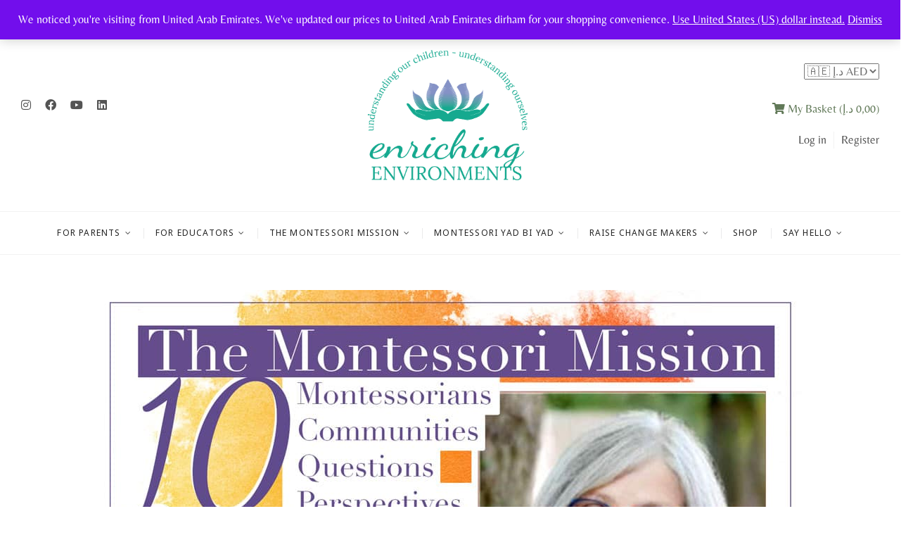

--- FILE ---
content_type: text/html; charset=utf-8
request_url: https://www.google.com/recaptcha/api2/aframe
body_size: 259
content:
<!DOCTYPE HTML><html><head><meta http-equiv="content-type" content="text/html; charset=UTF-8"></head><body><script nonce="5hssxd1Jj6FSX53KrfGlAQ">/** Anti-fraud and anti-abuse applications only. See google.com/recaptcha */ try{var clients={'sodar':'https://pagead2.googlesyndication.com/pagead/sodar?'};window.addEventListener("message",function(a){try{if(a.source===window.parent){var b=JSON.parse(a.data);var c=clients[b['id']];if(c){var d=document.createElement('img');d.src=c+b['params']+'&rc='+(localStorage.getItem("rc::a")?sessionStorage.getItem("rc::b"):"");window.document.body.appendChild(d);sessionStorage.setItem("rc::e",parseInt(sessionStorage.getItem("rc::e")||0)+1);localStorage.setItem("rc::h",'1764094213027');}}}catch(b){}});window.parent.postMessage("_grecaptcha_ready", "*");}catch(b){}</script></body></html>

--- FILE ---
content_type: text/javascript
request_url: https://enrichingenvironments.com/wp-content/themes/cocktail-custom/js/custom.js
body_size: 725
content:
jQuery(function() {
    
	var formDiv = jQuery("#ur-frontend-form");
	var firstRow = formDiv.find(".ur-form-row").first(); 
	firstRow.css("background", "#dff0d8");
	firstRow.css("padding", "15px");
	firstRow.before("<div class='ur-form-row' id='pre-first-box'></div>");
	var newFirstRow = jQuery("#pre-first-box");
	newFirstRow.css("margin-bottom", "10px");
	newFirstRow.html("<p><strong>Your name and email address as entered in this part of the form not not be published.</strong></p>");
	
	firstRow.after("<div class='ur-form-row' id='pre-second-box'></div>");
	var newRow = jQuery("#pre-second-box");
	newRow.css("margin-top", "20px");
	newRow.html("<p><strong>Your username, children’s names, ages and your location as entered in this part of the form will be visible to other Tribe members.</strong></p>");
	
	
});